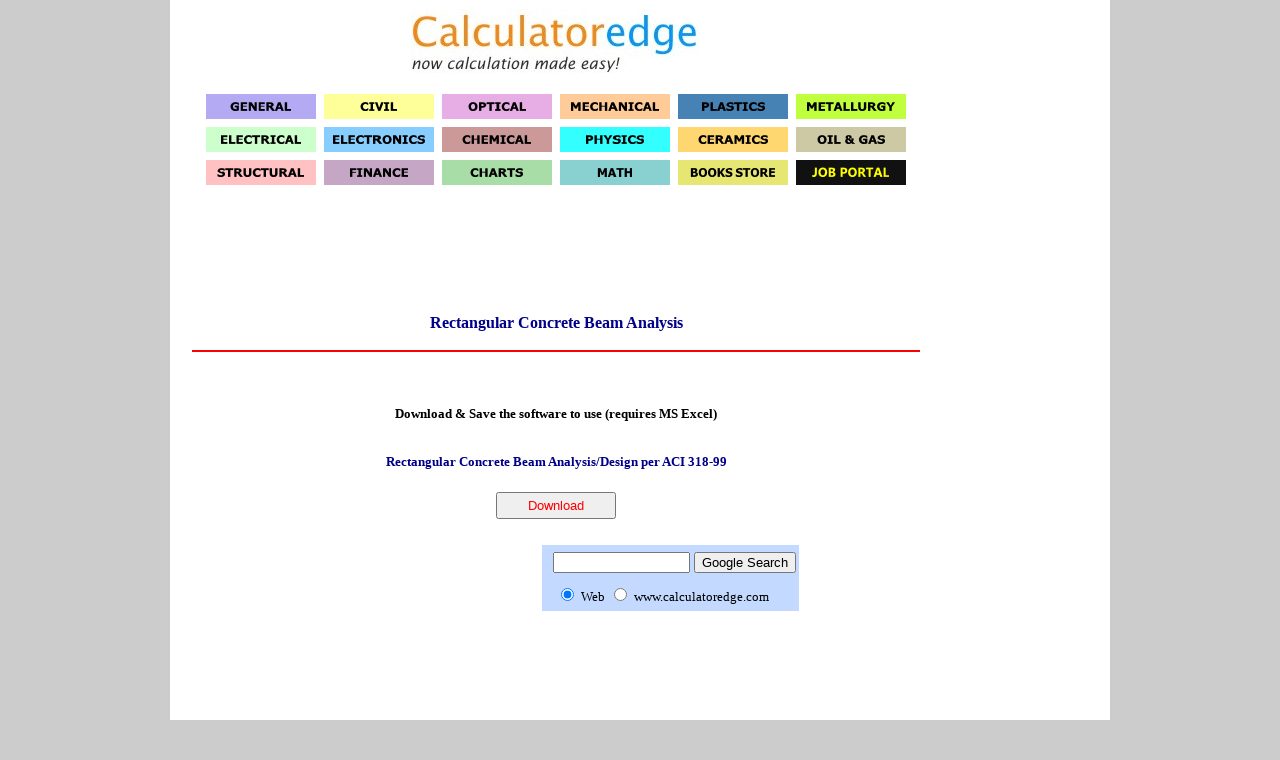

--- FILE ---
content_type: text/html
request_url: http://calculatoredge.com/structural/rectbeam.htm
body_size: 3236
content:
<html>
<head>
<title>Rectangular Concrete Beam Analysis - ACI 318-99 </title>
<meta http-equiv="Content-Type" content="text/html; charset=iso-8859-1">

<META name="keywords" content= "calculators, engineering calculators, electrical engineering calculators,  mechanical engineering calculators, physics calculators, optical engineering calculators, electronic calculators, civil engineering calculators, resistance, impedance, voltage, current, capacitance, Ohm's 
law, color code, power, resistor, capacitor, speed, distance, time, chemical periodic table, refrigeration, Pressure Law Calculator, Chemistry, Gas Laws, Temperature, Pressure, Gay-Lussac's Law Calculator, chemical engineering calculators">
<META 
content="calculators,  engineering calculators...." 
name=description>

</head>
<body bgcolor="#CCCCCC"  bottommargin="0" topmargin="0">
<table width="940" align="center" bgcolor="white">
<tr><td>
<table width="766" align="left">
        <tr> 
          <td> <table align="center" height="10%">
              <tr> 
                <td height="55"  align="center"> <a href="../index.htm"><img src="../images/title.jpg" border="0"></a> </td>
			
              </tr>
              
            </table></td>
        </tr>
        <tr> 
          <td></td>
        </tr>
        <tr> 
          <td></td>
        </tr>
        <tr> 
          <td height="54"> <table align="center" width="60%" >
  <tr> 
    <td> <div align="center"><a href="../index.htm#general" style="text-decoration:none"><img src="../images/general.png" border="0"></a> 
                  </div></td>
		 
    
    <td> <div align="center"><a href="../index.htm#civil" style="text-decoration:none"> 
                    <img src="../images/civil.png" border="0"> </a> </div></td>
   
    <td > <div align="center"><a href="../index.htm#optical" style="text-decoration:none"><img src="../images/optical.png" border="0"></a> 
                  </div></td>
		
    <td> <div align="center"><a href="../index.htm#mechanical" style="text-decoration:none"><img src="../images/mechanical.png" border="0"> 
                    </a> </div></td>
   
   <td> <div align="center"><a href="../index.htm#plastic" style="text-decoration:none"><img src="../images/plastics.png" border="0"> 
                    </a> </div></td>
	
	<td> <div align="center"><a href="../index.htm#metallurgy" style="text-decoration:none"><img src="../images/metallurgy.png" border="0"> 
                    </a> </div></td>
  </tr>
 
  <tr> 
   
    <td> <div align="center"><a href="../index.htm#electrical" style="text-decoration:none"> 
                    <img src="../images/electrical.png" border="0"></a> </div></td>
		
    
    <td> <div align="center"><a href="../index.htm#electronics" style="text-decoration:none"> 
                    <img src="../images/electronics.png" border="0"></a> </div></td>
		
   
    <td> <div align="center"><a href="../index.htm#chemical" style="text-decoration:none"> 
                    <img src="../images/chemical.png" border="0"></a> </div></td>
	
		
		 <td> <div align="center"><a href="../index.htm#physics" style="text-decoration:none"> 
                    <img src="../images/physics.png" border="0"></a> </div></td>
		 
		 <td> <div align="center"><a href="../index.htm#ceramics" style="text-decoration:none"><img src="../images/ceramics.png" border="0"> 
                    </a> </div></td>
	
	<td> <div align="center"><a href="../index.htm#oilngas" style="text-decoration:none"><img src="../images/oilngas.png" border="0"> 
                    </a> </div></td>
  </tr>

   <tr>
  <td><div align="center"><a href="../index.htm#structural" style="text-decoration:none"><img src="../images/structural.png" border="0">
	</a> </div></td>
	<td> <div align="center"><a href="../index.htm#finance" style="text-decoration:none"><img src="../images/finance.png" border="0"> 
                    </a> </div></td>
	 <td><div align="center"><a href="../charts/chart.htm" style="text-decoration:none"><img src="../images/charts.png" border="0"> </a> 
                  </div></td>
				   <td><div align="center"><a href="../math.htm" style="text-decoration:none"><img src="../images/maths.png" border="0">
	</a> </div></td> 
		<td><div align="center"><a href="../calc1.htm" style="text-decoration:none"><img src="../images/links.png" border="0">
	</a> </div></td>		  
	 <td><div align="center"><a href="../calc2.htm" style="text-decoration:none"><img src="../images/contactus.png" border="0">
	</a> </div></td>
  </tr>
</table></td>
        </tr>
        <tr> 
          <td height="12"></td>
        </tr>
        <tr> 
          <td> <table align="center">
              <tr> 
                <td> 
				<script type="text/javascript"><!--

google_ad_client = "pub-0297548667908210";

//728x90, created 1/29/08

google_ad_slot = "0650968733";

google_ad_width = 728;

google_ad_height = 90;

//--></script>

<script type="text/javascript"

src="http://pagead2.googlesyndication.com/pagead/show_ads.js">

</script>


				 </td>
              </tr>
            </table></td>
        </tr>
        <tr>
          <td><table width="649" cellpadding="4" align="center">
  
  <tr>
                <td width="635" align="center"><font size="3" face="verdana"
        color="darkblue"><strong><b>Rectangular Concrete Beam Analysis</b></strong></font></td>
      </tr>
	  <tr><td><hr align="center" size="2" color="#FF0000"></td></tr>
	   <tr><td valign="top"><script type="text/javascript"><!--

google_ad_client = "pub-0297548667908210";

/* 728x15, created 5/6/08 */

google_ad_slot = "1810712320";

google_ad_width = 728;

google_ad_height = 15;

//-->

</script>

<script type="text/javascript"

src="http://pagead2.googlesyndication.com/pagead/show_ads.js">

</script>

</td></tr>
<tr><td height="9"></td></tr>
	  <tr>
                <td align="center"><font size="2" face="verdana"
        color="black"><b>Download 
                    &amp; Save the software to use (requires MS Excel)</b></font></td>
      </tr>
	  <tr><td height="20"></td></tr>
		 <tr>
                <td align="center"><font size="2" face="verdana"
        color="darkblue"><b> Rectangular Concrete Beam Analysis/Design per ACI 318-99</b></font></td>
      </tr>
    </table>
	 <p align="center"><input type="button"  onclick="window.location = 'http://www.calculatoredge.com/download/RECTBEAM.xls'" 
	value="Download" style="height:2em; width:9em; color:red" /> </p>
</td>
        </tr>
		
		<tr><td><table style="margin-left:1cm; margin-top:.5cm"><tr><td>
		
		<script type="text/javascript"><!--

google_ad_client = "pub-0297548667908210";

/*  */

google_ad_slot = "1323180162";

google_ad_width = 234;

google_ad_height = 60;

google_cpa_choice = ""; // on file

//-->

</script>

<script type="text/javascript"

src="http://pagead2.googlesyndication.com/pagead/show_ads.js">

</script>



		</td>
		<td>
		<!-- SiteSearch Google -->

<form method="get" action="http://www.calculatoredge.com/display.htm" target="_top">

<table border="0" bgcolor="#c3d9ff" style="margin-left:2.3cm">

<tr><td nowrap="nowrap" valign="top" align="left" height="32">

 

</td>

<td nowrap="nowrap">

<input type="hidden" name="domains" value="www.calculatoredge.com"></input>

<label for="sbi" style="display: none">Enter your search terms</label>

<input type="text" name="q" size="15" maxlength="255" value="" id="sbi"></input>

<label for="sbb" style="display: none">Submit search form</label>

<input type="submit" name="sa" value="Google Search" id="sbb"></input>

</td></tr>

<tr>

<td>&nbsp;</td>

<td nowrap="nowrap">

<table>

<tr>

<td>

<input type="radio" name="sitesearch" value="" checked id="ss0"></input>

<label for="ss0" title="Search the Web"><font size="-1" color="#000000">Web</font></label></td>

<td>

<input type="radio" name="sitesearch" value="www.calculatoredge.com" id="ss1"></input>

<label for="ss1" title="Search www.calculatoredge.com"><font size="-1" color="#000000">www.calculatoredge.com</font></label></td>

</tr>

</table>

<input type="hidden" name="client" value="pub-0297548667908210"></input>

<input type="hidden" name="forid" value="1"></input>

<input type="hidden" name="ie" value="ISO-8859-1"></input>

<input type="hidden" name="oe" value="ISO-8859-1"></input>

<input type="hidden" name="safe" value="active"></input>

<input type="hidden" name="cof" value="GALT:#008000;GL:1;DIV:#FFFFFF;VLC:663399;AH:center;BGC:FFFFFF;LBGC:FFFFFF;ALC:0000FF;LC:0000FF;T:000000;GFNT:0000FF;GIMP:0000FF;LH:49;LW:234;L:http://www.calculatoredge.com/links/calc2.jpg;S:http://;FORID:11"></input>

<input type="hidden" name="hl" value="en"></input>

</td></tr></table>

</form>

<!-- SiteSearch Google -->
		</td>
		</tr></table></td></tr>
        <tr> 
          <td> <table align="center">
              <tr> 
                <td> <script src="http://www.google-analytics.com/urchin.js" type="text/javascript">
</script> <script type="text/javascript">
_uacct = "UA-3142811-8";
urchinTracker();
</script> </td>
              </tr>
            </table></td>
        </tr>
		<tr><td height="550"></td></tr>
			  <tr><td>
		<table align="center"><tr>
          <td align="center" valign="bottom"> <img src="../images/circle.jpg" border="0"> 
            <font size="1" face="verdana" color="black"><a href="../links.htm" style="text-decoration:none; color:black"> 
            LINKS</a></font></td>
			<td width="15"></td>
		<td align="center" valign="bottom">
		<img src="../images/circle.jpg" border="0">
		<font size="1" face="verdana" color="black"><a href="../disclaimer.htm" style="text-decoration:none; color:black">
		DISCLAIMER</a></font></td>
		<td width="15"></td>
		<td align="center" valign="bottom">
		<img src="../images/circle.jpg" border="0">
		<font size="1" face="verdana" color="black"><a href="../contactus.htm" style="text-decoration:none; color:black">
		CONTACT US</a></font></td></tr>
      </table></td></tr>
      </table>
<table align="right">
<tr><td>
<table align="right" width="160" height="600">
  <tr> 
    <td valign="top">
	<script type="text/javascript"><!--

google_ad_client = "pub-0297548667908210";

//160x600, created 1/29/08

google_ad_slot = "7780696046";

google_ad_width = 160;

google_ad_height = 600;

//--></script>

<script type="text/javascript"

src="http://pagead2.googlesyndication.com/pagead/show_ads.js">

</script>

	</td>
  </tr>
</table>
</td></tr>
	<tr><td>
<table align="right" width="160" height="600">
  <tr> 
    <td valign="top">
	<script type="text/javascript"><!--

google_ad_client = "pub-0297548667908210";

//160x600, created 1/29/08

google_ad_slot = "7780696046";

google_ad_width = 160;

google_ad_height = 600;

//--></script>

<script type="text/javascript"

src="http://pagead2.googlesyndication.com/pagead/show_ads.js">

</script>

</td>
  </tr>
</table>

</td></tr></table>
</td></tr>
</table>
</body>
</html>

--- FILE ---
content_type: text/html; charset=utf-8
request_url: https://www.google.com/recaptcha/api2/aframe
body_size: 266
content:
<!DOCTYPE HTML><html><head><meta http-equiv="content-type" content="text/html; charset=UTF-8"></head><body><script nonce="bM2S4FhdUNgYh8lrFjCneA">/** Anti-fraud and anti-abuse applications only. See google.com/recaptcha */ try{var clients={'sodar':'https://pagead2.googlesyndication.com/pagead/sodar?'};window.addEventListener("message",function(a){try{if(a.source===window.parent){var b=JSON.parse(a.data);var c=clients[b['id']];if(c){var d=document.createElement('img');d.src=c+b['params']+'&rc='+(localStorage.getItem("rc::a")?sessionStorage.getItem("rc::b"):"");window.document.body.appendChild(d);sessionStorage.setItem("rc::e",parseInt(sessionStorage.getItem("rc::e")||0)+1);localStorage.setItem("rc::h",'1769392431618');}}}catch(b){}});window.parent.postMessage("_grecaptcha_ready", "*");}catch(b){}</script></body></html>